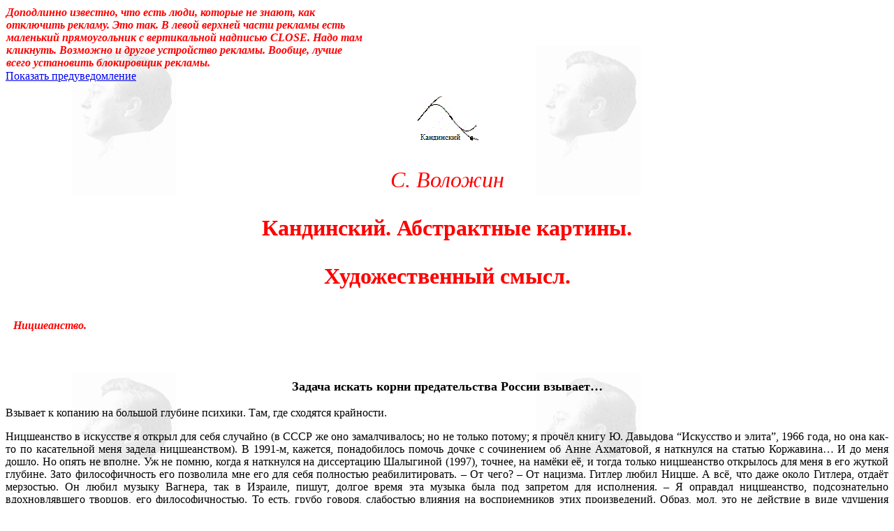

--- FILE ---
content_type: text/html; charset=UTF-8
request_url: https://art-otkrytie.narod.ru/andreeva.htm
body_size: 6003
content:
<script type="text/javascript">
if(typeof(u_global_data)!='object') u_global_data={};
function ug_clund(){
	if(typeof(u_global_data.clunduse)!='undefined' && u_global_data.clunduse>0 || (u_global_data && u_global_data.is_u_main_h)){
		if(typeof(console)=='object' && typeof(console.log)=='function') console.log('utarget already loaded');
		return;
	}
	u_global_data.clunduse=1;
	if('1'=='1'){
		var d=new Date();d.setTime(d.getTime()+86400000);document.cookie='adbetnetshowed=2; path=/; expires='+d;
		if(location.search.indexOf('clk2398502361292193773143=1')==-1){
			return;
		}
	}else{
		window.addEventListener("click", function(event){
			if(typeof(u_global_data.clunduse)!='undefined' && u_global_data.clunduse>1) return;
			if(typeof(console)=='object' && typeof(console.log)=='function') console.log('utarget click');
			var d=new Date();d.setTime(d.getTime()+86400000);document.cookie='adbetnetshowed=1; path=/; expires='+d;
			u_global_data.clunduse=2;
			new Image().src = "//counter.yadro.ru/hit;ucoz_desktop_click?r"+escape(document.referrer)+(screen&&";s"+screen.width+"*"+screen.height+"*"+(screen.colorDepth||screen.pixelDepth))+";u"+escape(document.URL)+";"+Date.now();
		});
	}
	
	new Image().src = "//counter.yadro.ru/hit;desktop_click_load?r"+escape(document.referrer)+(screen&&";s"+screen.width+"*"+screen.height+"*"+(screen.colorDepth||screen.pixelDepth))+";u"+escape(document.URL)+";"+Date.now();
}

setTimeout(function(){
	if(typeof(u_global_data.preroll_video_57322)=='object' && u_global_data.preroll_video_57322.active_video=='adbetnet') {
		if(typeof(console)=='object' && typeof(console.log)=='function') console.log('utarget suspend, preroll active');
		setTimeout(ug_clund,8000);
	}
	else ug_clund();
},3000);
</script>
	<script type="text/javascript">new Image().src = "//counter.yadro.ru/hit;narodadst1?r"+escape(document.referrer)+(screen&&";s"+screen.width+"*"+screen.height+"*"+(screen.colorDepth||screen.pixelDepth))+";u"+escape(document.URL)+";"+Date.now();</script>
	<script type="text/javascript">new Image().src = "//counter.yadro.ru/hit;narod_desktop_ad?r"+escape(document.referrer)+(screen&&";s"+screen.width+"*"+screen.height+"*"+(screen.colorDepth||screen.pixelDepth))+";u"+escape(document.URL)+";"+Date.now();</script><script type="text/javascript" src="//art-otkrytie.narod.ru/.s/src/jquery-3.3.1.min.js"></script><script type="text/javascript" src="//s251.ucoz.net/cgi/uutils.fcg?a=uSD&ca=2&ug=999&isp=0&r=0.510991688310312"></script>
<HTML>
<HEAD>
<!-- Google tag (gtag.js) -->
<script async src="https://www.googletagmanager.com/gtag/js?id=G-Y5G1N7D8T5"></script>
<script>
  window.dataLayer = window.dataLayer || [];
  function gtag(){dataLayer.push(arguments);}
  gtag('js', new Date());

  gtag('config', 'G-Y5G1N7D8T5');
</script>
<META HTTP-EQUIV="Content-Type" CONTENT="text/html; charset=utf-8">
<title>Кандинский. Абстрактные картины. Художественный смысл.</title>
<META name = "description" content = "Ницшеанство">
<META name = "keywords" content = "Кандинский Абстрактные картины Художественный смысл ">
<META name = "Author" content = "Воложин">
<script>(function(i,s,o,g,r,a,m){i['GoogleAnalyticsObject']=r;i[r]=i[r]||function(){(i[r].q=i[r].q||[]).push(arguments)},i[r].l=1*new Date();a=s.createElement(o),m=s.getElementsByTagName(o)[0];a.async=1;a.src=g;m.parentNode.insertBefore(a,m)})(window,document,'script','//www.google-analytics.com/analytics.js','ga');ga('create', 'UA-42260978-1', 'narod.ru');ga('send', 'pageview');</script><script src="jquery.js"></script><script src="header.js"></script>
</HEAD>
<BODY background="bg/bg_kandinsky.jpg">
<P ALIGN="center">
<IMG alt="Художественный смысл – место на Синусоиде идеалов" src="sin/sin_kandinsky2.gif">
</P>

    <FONT SIZE=6 COLOR="#ff0000"><I>
    <P ALIGN="CENTER">С. Воложин</P>
</I><B><P ALIGN="CENTER">Кандинский. Абстрактные картины.</P>
<P ALIGN="CENTER">Художественный смысл.</P>
</FONT><I><FONT COLOR="#ff0000"><P ALIGN="CENTER"></P></B></I></FONT>
<TABLE CELLSPACING=1 BORDERCOLOR="#ffffff" CELLPADDING=7 WIDTH=638>
<TR><TD WIDTH="50%" VALIGN="TOP">
<B><I><FONT COLOR="#ff0000"><P ALIGN="JUSTIFY">Ницшеанство.</B></I></FONT></TD>
<TD WIDTH="50%" VALIGN="TOP">&nbsp;</TD>
</TR>
</TABLE>

<B><I><FONT COLOR="#ff0000"><P ALIGN="JUSTIFY"></P>
</I></FONT><FONT SIZE=4><P ALIGN="CENTER">&nbsp;</P>
<P ALIGN="CENTER">Задача искать корни предательства России взывает…</P>
<P ALIGN="CENTER"></P>
</B></FONT><P ALIGN="JUSTIFY">Взывает к копанию на большой глубине психики. Там, где сходятся крайности.</P>
<P ALIGN="JUSTIFY"></P>
<P ALIGN="JUSTIFY">Ницшеанство в искусстве я открыл для себя случайно (в СССР же оно замалчивалось; но не только потому; я прочёл книгу Ю. Давыдова “Искусство и элита”, 1966 года, но она как-то по касательной меня задела ницшеанством). В 1991-м, кажется, понадобилось помочь дочке с сочинением об Анне Ахматовой, я наткнулся на статью Коржавина… И до меня дошло. Но опять не вполне. Уж не помню, когда я наткнулся на диссертацию Шалыгиной (1997), точнее, на намёки её, и тогда только ницшеанство открылось для меня в его жуткой глубине. Зато философичность его позволила мне его для себя полностью реабилитировать. – От чего? – От нацизма. Гитлер любил Ницше. А всё, что даже около Гитлера, отдаёт мерзостью. Он любил музыку Вагнера, так в Израиле, пишут, долгое время эта музыка была под запретом для исполнения. – Я оправдал ницшеанство, подсознательно вдохновлявшего творцов, его философичностью. То есть, грубо говоря, слабостью влияния на восприемников этих произведений. Образ, мол, это не действие в виде удушения миллионов народа в газовых камерах. А витание в эмпиреях. Оно вполне переносимо и в русских. Чехов оказался сплошь ницшеанцем в своих произведениях. А ещё Тургенев, Суриков, Чайковский… Про последних вообще ещё почти никто не догадался, наверно. Умопомрачительно трудно постижимый для масс идеал, даже выраженный простыми силлогизмами. А образами – и подавно. А катарсически (противоречиями) – тем паче. – Такая трудность ещё больше отдаляет его от газовых камер. Да и те оказываются результатом, оказалось, не ницшеанства, а недоницшеанства. А именно – спуска ницшеанства с метафизических высот на землю в виде крайней исключительности сверхмещан, сверхчеловеков из высшей расы, арийцев, плюс в виде вообще недочеловеков, евреев и цыган, плюс с промежуточной человеческой инстанцией, качеством чуть повыше, позволяющим жить и быть рабом арийцев.</P>
<P ALIGN="JUSTIFY">А с теперешним приравниванием Западом русских к евреям и цыганам в мнении гитлеровцев у меня сильные позывы и в философском ницшеанстве нынешних творцов начинать искать генетические корни предательства России нынешними либералами. Хоть они не чета когдатошним западникам. Либерализм теперь дошёл просто до фашистской степени притеснения: называя Россию и русскость фашистскими, либерализм обосновывает необходимость их просто уничтожения.</P>
<P ALIGN="JUSTIFY">И мало, что ницшеанство сложно понимаемо, так ещё и крайности сходятся в головах людей. В ницшеанство (супериндивидуализм) переходят из суперколлективизма, когда тот не спасает.</P>
<P ALIGN="JUSTIFY">Теософия и антропософия (суперколлективистские) были современниками ницшеанства на грани 19 и 20 веков. Так как относиться к мути сегодняшнего искусствоведа, когда он их смешивает? Кажется, что в предпосылку предательства России его тянет ницшеанство, но глубинная совесть русского заставляет его мутить, второе называя первым. Как бы русский след теперешнего предательства России (пусть и потенциального, если написано до 2014 года).</P>
<P ALIGN="JUSTIFY">Например, - я разбирался когда-то, - Кандинский сперва в отчаяние от жизни пришёл в форме теософии, а когда она облегчения не принесла, он ударился в ницшеанство (в абстракционизм). А что пишет Екатерина Андреева в книге <A HREF="https://www.academia.edu/41184997/%25D0%2595%25D0%25BA%25D0%25B0%25D1%2582%25D0%25B5%25D1%2580%25D0%25B8%25D0%25BD%25D0%25B0_%25D0%25AE%25D1%2580%25D1%258C%25D0%25B5%25D0%25B2%25D0%25BD%25D0%25B0_%25D0%2590%25D0%25BD%25D0%25B4%25D1%2580%25D0%25B5%25D0%25B5%25D0%25B2%25D0%25B0_%25D0%2592%25D1%2581%25D1%2591_%25D0%25B8_%25D0%259D%25D0%25B8%25D1%2587%25D1%2582%25D0%25BE_%25D0%25A1%25D0%25B8%25D0%25B"><U><FONT COLOR="#0000ff">&quot;Всё и Ничто. Символические фигуры в искусстве второй половины XX века”</U></FONT></A> (2011)? За 3 года до 2014… И за 11 до 2022…</P>
<P ALIGN="JUSTIFY">Но перед цитированием поясню. – Она ж на науку похожа, теософия. А наука – это Прогресс и детский оптимизм. И как мимо них пройти нарождающемуся футуризму? – Никак. – Теперь цитирую:</P>
<I><P ALIGN="JUSTIFY">&quot;Одними  из  главных  направлений  в  духовных  поисках  1900–1910-х  годов  были  теософия и антропософия – новые квазирелигиозные системы. Раннее абстрактное искусство часто толкуют при помощи теософии (первое теософское общество было основано Еленой Блаватской (1831–1891) и Генри Олкотом в Нью-Йорке в 1875 году), поскольку эта традиция придавала исключительное значение символике геометрических форм, в частности, кресту (мужской вертикали, пересеченной женской горизонталью),</P>
</I><P ALIGN="CENTER"><IMG SRC="images2/andr1.jpg" WIDTH=410 HEIGHT=335></P>
<P ALIGN="CENTER"><A HREF="https://www.liveinternet.ru/users/levasseur/post178489060"><U><FONT COLOR="#0000ff">https://www.liveinternet.ru/users/levasseur/post178489060</U></FONT></A> </P>
<I><P ALIGN="JUSTIFY">вписанному в квадрат как символ идеальной духовной жизни и гармонии. Теософия аккумулировала множество явлений  интеллектуальной  и  духовной  жизни  и  трансформировала  их  в  действующий  активный поиск новой антропологии. Многоплановость теософии позволила ей к 1910-м годам стать фактом массового художественного сознания. Например, первое объединение петербургских авангардистов под руководством Н. И. Кульбина в 1908 году получило название “Художественно-психологическая группа „Треугольник“”, и, по воспоминаниям посетителей выставки, логотип объединения повторялся так же часто, как, допустим, в церкви изображение  недреманного  ока:  “Треугольники  были  повсюду  –  на  вывеске,  на  каталогах,  на билетиках от вешалок, на потолке выставочного помещения”. Неудивительно, что в живописи Кандинского треугольник занимает такое же особое место”.</P>
</I><P ALIGN="JUSTIFY">Мне очень приятно читать у неё буквально “моё”:</P>
<I><P ALIGN="JUSTIFY">&quot;Собственно,  Ницше  и  был  источником  действенной  веры  первых  абстракционистов… ”.</P>
</I><P ALIGN="JUSTIFY">Но зачем смешивать божий дар с яичницей?</P>
<P ALIGN="JUSTIFY"></P>
<I><P ALIGN="RIGHT">22 апреля 2023 г.</P>
<P ALIGN="RIGHT">Натания. Израиль.</P>
</I><P ALIGN="RIGHT">Впервые опубликовано по адресу</P>
<P ALIGN="RIGHT"><A HREF="https://dzen.ru/a/ZEO5W4jOmizrOBXE"><U><FONT COLOR="#0000ff">https://dzen.ru/a/ZEO5W4jOmizrOBXE</U></FONT></A> </P>
<TABLE align=center>
  <TR>
    <TD><A href="index.htm"><FONT face="Times New Roman">На главную <BR>страницу
      сайта</FONT></A></TD>
    <TD width=50></TD>
    <TD><A href="mailto:art-otkrytie@yandex.ru">
    <FONT face="Times New Roman">Откликнуться</FONT></A><BR>(art-otkrytie@yandex.ru)
  </TD>
  </TR>
</TABLE>
<table width="100%"><tr><td align="center">
<!-- uSocial -->
<script async src="https://usocial.pro/usocial/usocial.js" data-script="usocial" charset="utf-8"></script>
<div id="uSocial" data-pid="b04268c842b991dac078ae38612297f4" data-type="share" data-options="round-rect,style1,absolute,horizontal,size24,eachCounter1,counter0" data-social="vk,fb,twi,gPlus,ok,mail,lj"></div>
<!-- /uSocial -->
</td></tr></table>

</BODY>
</html>


--- FILE ---
content_type: application/javascript; charset=UTF-8
request_url: https://art-otkrytie.narod.ru/header.js
body_size: 3509
content:
$(document).ready(function() {
$('body').prepend("<div id='header'>\
<TABLE CELLSPACING=0 BORDER=0 CELLPADDING=1 WIDTH=516>\
<TR><TD VALIGN=\"MIDDLE\">\
<B><I><FONT COLOR=\"#ff0000\"><P>Доподлинно известно, что есть люди, которые не знают, как отключить рекламу. Это так. В левой верхней части рекламы есть маленький прямоугольник с вертикальной надписью CLOSE. Надо там кликнуть. Возможно и другое устройство рекламы. Вообще, лучше всего установить блокировщик рекламы.</FONT></I></B></TD>\
</TR>\
</TABLE>\</div>\
<a href=\"javascript:alert(document.getElementById('td1').innerHTML)\">Показать предуведомление</a>\
<div style='visibility:collapse'>\
<TABLE>\
<TR><TD VALIGN=\"MIDDLE\" id=\"td1\">\
Уважаемые! Умоляю: не садитесь читать, если ещё не отошли от суеты. – Перед вами то, что называется трудным чтением. И ещё: поверьте, что захотеть понять не достаточно, чтоб понять. Может, перечитать надо, или медленно перечитать, или сформулировать вопрос о том, что не понятно.\
Прошу прощения! Так случилось, что я много лет пользовался устаревшим термином «подсознательный» в отношении идеала автора, тогда как надо было писать «сверхсознательный». Так я не буду ни менять в тысячах мест, ни в будущем не пользоваться устаревшим.\
Ещё одна накладка обнаружилась: неточное применение слова «сознание». Оно-то или его аналог (как состояние, противоположное поведенческому сну [отличающемуся от сезонного сна]) есть и у животных, и у растений, и у бактерий. (Специфична для человека вторая сигнальная система, а не сознание.) А я сознание всюду применял как чисто человеческое, противопоставляя подсознательному. Да и подсознательное часто применял, не акцентируя, что оно-то обеспечивает любое человеческое деяние, и есть только одна его часть, которая – в  ранге подсознательного идеала – обеспечивает в неприкладном искусстве общение подсознаний автора и восприемника по сокровенному поводу. По несокровенному обеспечивается общение подсознаний в прикладном искусстве (которое о, в общем-то, знаемом и рожденном замыслом сознания). Я не стану нигде уточнять и акцентировать.</TD>\
</TR>\
</TABLE>\
</div>\
");
})